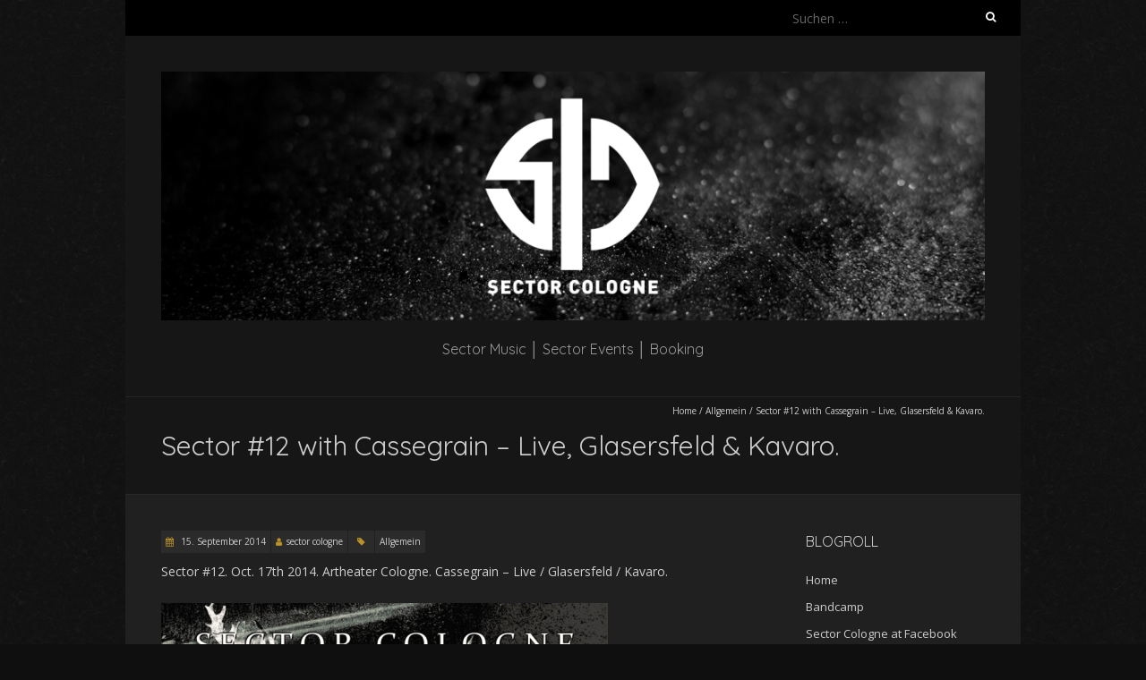

--- FILE ---
content_type: text/html; charset=UTF-8
request_url: http://www.sectorcologne.de/sector-12-with-cassegrain-live-glasersfeld-kavaro/
body_size: 7094
content:
<!DOCTYPE html>
<!--[if lt IE 7 ]><html class="ie ie6" lang="de"><![endif]-->
<!--[if IE 7 ]><html class="ie ie7" lang="de"><![endif]-->
<!--[if IE 8 ]><html class="ie ie8" lang="de"><![endif]-->
<!--[if ( gte IE 9)|!(IE)]><!--><html lang="de"><!--<![endif]-->
<head>
<meta charset="UTF-8" />
<meta name="viewport" content="width=device-width, initial-scale=1, maximum-scale=1" />
<!--[if IE]><meta http-equiv="X-UA-Compatible" content="IE=edge,chrome=1"><![endif]-->
<link rel="profile" href="http://gmpg.org/xfn/11" />
<title>Sector #12 with Cassegrain &#8211; Live, Glasersfeld &#038; Kavaro. &#8211; Sector Cologne</title>
<meta name='robots' content='max-image-preview:large' />
<link rel='dns-prefetch' href='//fonts.googleapis.com' />
<link rel="alternate" type="application/rss+xml" title="Sector Cologne &raquo; Feed" href="http://www.sectorcologne.de/feed/" />
<link rel="alternate" type="application/rss+xml" title="Sector Cologne &raquo; Kommentar-Feed" href="http://www.sectorcologne.de/comments/feed/" />
<script type="text/javascript">
window._wpemojiSettings = {"baseUrl":"https:\/\/s.w.org\/images\/core\/emoji\/14.0.0\/72x72\/","ext":".png","svgUrl":"https:\/\/s.w.org\/images\/core\/emoji\/14.0.0\/svg\/","svgExt":".svg","source":{"concatemoji":"http:\/\/www.sectorcologne.de\/wp-includes\/js\/wp-emoji-release.min.js?ver=6.3.7"}};
/*! This file is auto-generated */
!function(i,n){var o,s,e;function c(e){try{var t={supportTests:e,timestamp:(new Date).valueOf()};sessionStorage.setItem(o,JSON.stringify(t))}catch(e){}}function p(e,t,n){e.clearRect(0,0,e.canvas.width,e.canvas.height),e.fillText(t,0,0);var t=new Uint32Array(e.getImageData(0,0,e.canvas.width,e.canvas.height).data),r=(e.clearRect(0,0,e.canvas.width,e.canvas.height),e.fillText(n,0,0),new Uint32Array(e.getImageData(0,0,e.canvas.width,e.canvas.height).data));return t.every(function(e,t){return e===r[t]})}function u(e,t,n){switch(t){case"flag":return n(e,"\ud83c\udff3\ufe0f\u200d\u26a7\ufe0f","\ud83c\udff3\ufe0f\u200b\u26a7\ufe0f")?!1:!n(e,"\ud83c\uddfa\ud83c\uddf3","\ud83c\uddfa\u200b\ud83c\uddf3")&&!n(e,"\ud83c\udff4\udb40\udc67\udb40\udc62\udb40\udc65\udb40\udc6e\udb40\udc67\udb40\udc7f","\ud83c\udff4\u200b\udb40\udc67\u200b\udb40\udc62\u200b\udb40\udc65\u200b\udb40\udc6e\u200b\udb40\udc67\u200b\udb40\udc7f");case"emoji":return!n(e,"\ud83e\udef1\ud83c\udffb\u200d\ud83e\udef2\ud83c\udfff","\ud83e\udef1\ud83c\udffb\u200b\ud83e\udef2\ud83c\udfff")}return!1}function f(e,t,n){var r="undefined"!=typeof WorkerGlobalScope&&self instanceof WorkerGlobalScope?new OffscreenCanvas(300,150):i.createElement("canvas"),a=r.getContext("2d",{willReadFrequently:!0}),o=(a.textBaseline="top",a.font="600 32px Arial",{});return e.forEach(function(e){o[e]=t(a,e,n)}),o}function t(e){var t=i.createElement("script");t.src=e,t.defer=!0,i.head.appendChild(t)}"undefined"!=typeof Promise&&(o="wpEmojiSettingsSupports",s=["flag","emoji"],n.supports={everything:!0,everythingExceptFlag:!0},e=new Promise(function(e){i.addEventListener("DOMContentLoaded",e,{once:!0})}),new Promise(function(t){var n=function(){try{var e=JSON.parse(sessionStorage.getItem(o));if("object"==typeof e&&"number"==typeof e.timestamp&&(new Date).valueOf()<e.timestamp+604800&&"object"==typeof e.supportTests)return e.supportTests}catch(e){}return null}();if(!n){if("undefined"!=typeof Worker&&"undefined"!=typeof OffscreenCanvas&&"undefined"!=typeof URL&&URL.createObjectURL&&"undefined"!=typeof Blob)try{var e="postMessage("+f.toString()+"("+[JSON.stringify(s),u.toString(),p.toString()].join(",")+"));",r=new Blob([e],{type:"text/javascript"}),a=new Worker(URL.createObjectURL(r),{name:"wpTestEmojiSupports"});return void(a.onmessage=function(e){c(n=e.data),a.terminate(),t(n)})}catch(e){}c(n=f(s,u,p))}t(n)}).then(function(e){for(var t in e)n.supports[t]=e[t],n.supports.everything=n.supports.everything&&n.supports[t],"flag"!==t&&(n.supports.everythingExceptFlag=n.supports.everythingExceptFlag&&n.supports[t]);n.supports.everythingExceptFlag=n.supports.everythingExceptFlag&&!n.supports.flag,n.DOMReady=!1,n.readyCallback=function(){n.DOMReady=!0}}).then(function(){return e}).then(function(){var e;n.supports.everything||(n.readyCallback(),(e=n.source||{}).concatemoji?t(e.concatemoji):e.wpemoji&&e.twemoji&&(t(e.twemoji),t(e.wpemoji)))}))}((window,document),window._wpemojiSettings);
</script>
<style type="text/css">
img.wp-smiley,
img.emoji {
	display: inline !important;
	border: none !important;
	box-shadow: none !important;
	height: 1em !important;
	width: 1em !important;
	margin: 0 0.07em !important;
	vertical-align: -0.1em !important;
	background: none !important;
	padding: 0 !important;
}
</style>
	<link rel='stylesheet' id='wp-block-library-css' href='http://www.sectorcologne.de/wp-includes/css/dist/block-library/style.min.css?ver=6.3.7' type='text/css' media='all' />
<style id='classic-theme-styles-inline-css' type='text/css'>
/*! This file is auto-generated */
.wp-block-button__link{color:#fff;background-color:#32373c;border-radius:9999px;box-shadow:none;text-decoration:none;padding:calc(.667em + 2px) calc(1.333em + 2px);font-size:1.125em}.wp-block-file__button{background:#32373c;color:#fff;text-decoration:none}
</style>
<style id='global-styles-inline-css' type='text/css'>
body{--wp--preset--color--black: #000000;--wp--preset--color--cyan-bluish-gray: #abb8c3;--wp--preset--color--white: #ffffff;--wp--preset--color--pale-pink: #f78da7;--wp--preset--color--vivid-red: #cf2e2e;--wp--preset--color--luminous-vivid-orange: #ff6900;--wp--preset--color--luminous-vivid-amber: #fcb900;--wp--preset--color--light-green-cyan: #7bdcb5;--wp--preset--color--vivid-green-cyan: #00d084;--wp--preset--color--pale-cyan-blue: #8ed1fc;--wp--preset--color--vivid-cyan-blue: #0693e3;--wp--preset--color--vivid-purple: #9b51e0;--wp--preset--gradient--vivid-cyan-blue-to-vivid-purple: linear-gradient(135deg,rgba(6,147,227,1) 0%,rgb(155,81,224) 100%);--wp--preset--gradient--light-green-cyan-to-vivid-green-cyan: linear-gradient(135deg,rgb(122,220,180) 0%,rgb(0,208,130) 100%);--wp--preset--gradient--luminous-vivid-amber-to-luminous-vivid-orange: linear-gradient(135deg,rgba(252,185,0,1) 0%,rgba(255,105,0,1) 100%);--wp--preset--gradient--luminous-vivid-orange-to-vivid-red: linear-gradient(135deg,rgba(255,105,0,1) 0%,rgb(207,46,46) 100%);--wp--preset--gradient--very-light-gray-to-cyan-bluish-gray: linear-gradient(135deg,rgb(238,238,238) 0%,rgb(169,184,195) 100%);--wp--preset--gradient--cool-to-warm-spectrum: linear-gradient(135deg,rgb(74,234,220) 0%,rgb(151,120,209) 20%,rgb(207,42,186) 40%,rgb(238,44,130) 60%,rgb(251,105,98) 80%,rgb(254,248,76) 100%);--wp--preset--gradient--blush-light-purple: linear-gradient(135deg,rgb(255,206,236) 0%,rgb(152,150,240) 100%);--wp--preset--gradient--blush-bordeaux: linear-gradient(135deg,rgb(254,205,165) 0%,rgb(254,45,45) 50%,rgb(107,0,62) 100%);--wp--preset--gradient--luminous-dusk: linear-gradient(135deg,rgb(255,203,112) 0%,rgb(199,81,192) 50%,rgb(65,88,208) 100%);--wp--preset--gradient--pale-ocean: linear-gradient(135deg,rgb(255,245,203) 0%,rgb(182,227,212) 50%,rgb(51,167,181) 100%);--wp--preset--gradient--electric-grass: linear-gradient(135deg,rgb(202,248,128) 0%,rgb(113,206,126) 100%);--wp--preset--gradient--midnight: linear-gradient(135deg,rgb(2,3,129) 0%,rgb(40,116,252) 100%);--wp--preset--font-size--small: 13px;--wp--preset--font-size--medium: 20px;--wp--preset--font-size--large: 36px;--wp--preset--font-size--x-large: 42px;--wp--preset--spacing--20: 0.44rem;--wp--preset--spacing--30: 0.67rem;--wp--preset--spacing--40: 1rem;--wp--preset--spacing--50: 1.5rem;--wp--preset--spacing--60: 2.25rem;--wp--preset--spacing--70: 3.38rem;--wp--preset--spacing--80: 5.06rem;--wp--preset--shadow--natural: 6px 6px 9px rgba(0, 0, 0, 0.2);--wp--preset--shadow--deep: 12px 12px 50px rgba(0, 0, 0, 0.4);--wp--preset--shadow--sharp: 6px 6px 0px rgba(0, 0, 0, 0.2);--wp--preset--shadow--outlined: 6px 6px 0px -3px rgba(255, 255, 255, 1), 6px 6px rgba(0, 0, 0, 1);--wp--preset--shadow--crisp: 6px 6px 0px rgba(0, 0, 0, 1);}:where(.is-layout-flex){gap: 0.5em;}:where(.is-layout-grid){gap: 0.5em;}body .is-layout-flow > .alignleft{float: left;margin-inline-start: 0;margin-inline-end: 2em;}body .is-layout-flow > .alignright{float: right;margin-inline-start: 2em;margin-inline-end: 0;}body .is-layout-flow > .aligncenter{margin-left: auto !important;margin-right: auto !important;}body .is-layout-constrained > .alignleft{float: left;margin-inline-start: 0;margin-inline-end: 2em;}body .is-layout-constrained > .alignright{float: right;margin-inline-start: 2em;margin-inline-end: 0;}body .is-layout-constrained > .aligncenter{margin-left: auto !important;margin-right: auto !important;}body .is-layout-constrained > :where(:not(.alignleft):not(.alignright):not(.alignfull)){max-width: var(--wp--style--global--content-size);margin-left: auto !important;margin-right: auto !important;}body .is-layout-constrained > .alignwide{max-width: var(--wp--style--global--wide-size);}body .is-layout-flex{display: flex;}body .is-layout-flex{flex-wrap: wrap;align-items: center;}body .is-layout-flex > *{margin: 0;}body .is-layout-grid{display: grid;}body .is-layout-grid > *{margin: 0;}:where(.wp-block-columns.is-layout-flex){gap: 2em;}:where(.wp-block-columns.is-layout-grid){gap: 2em;}:where(.wp-block-post-template.is-layout-flex){gap: 1.25em;}:where(.wp-block-post-template.is-layout-grid){gap: 1.25em;}.has-black-color{color: var(--wp--preset--color--black) !important;}.has-cyan-bluish-gray-color{color: var(--wp--preset--color--cyan-bluish-gray) !important;}.has-white-color{color: var(--wp--preset--color--white) !important;}.has-pale-pink-color{color: var(--wp--preset--color--pale-pink) !important;}.has-vivid-red-color{color: var(--wp--preset--color--vivid-red) !important;}.has-luminous-vivid-orange-color{color: var(--wp--preset--color--luminous-vivid-orange) !important;}.has-luminous-vivid-amber-color{color: var(--wp--preset--color--luminous-vivid-amber) !important;}.has-light-green-cyan-color{color: var(--wp--preset--color--light-green-cyan) !important;}.has-vivid-green-cyan-color{color: var(--wp--preset--color--vivid-green-cyan) !important;}.has-pale-cyan-blue-color{color: var(--wp--preset--color--pale-cyan-blue) !important;}.has-vivid-cyan-blue-color{color: var(--wp--preset--color--vivid-cyan-blue) !important;}.has-vivid-purple-color{color: var(--wp--preset--color--vivid-purple) !important;}.has-black-background-color{background-color: var(--wp--preset--color--black) !important;}.has-cyan-bluish-gray-background-color{background-color: var(--wp--preset--color--cyan-bluish-gray) !important;}.has-white-background-color{background-color: var(--wp--preset--color--white) !important;}.has-pale-pink-background-color{background-color: var(--wp--preset--color--pale-pink) !important;}.has-vivid-red-background-color{background-color: var(--wp--preset--color--vivid-red) !important;}.has-luminous-vivid-orange-background-color{background-color: var(--wp--preset--color--luminous-vivid-orange) !important;}.has-luminous-vivid-amber-background-color{background-color: var(--wp--preset--color--luminous-vivid-amber) !important;}.has-light-green-cyan-background-color{background-color: var(--wp--preset--color--light-green-cyan) !important;}.has-vivid-green-cyan-background-color{background-color: var(--wp--preset--color--vivid-green-cyan) !important;}.has-pale-cyan-blue-background-color{background-color: var(--wp--preset--color--pale-cyan-blue) !important;}.has-vivid-cyan-blue-background-color{background-color: var(--wp--preset--color--vivid-cyan-blue) !important;}.has-vivid-purple-background-color{background-color: var(--wp--preset--color--vivid-purple) !important;}.has-black-border-color{border-color: var(--wp--preset--color--black) !important;}.has-cyan-bluish-gray-border-color{border-color: var(--wp--preset--color--cyan-bluish-gray) !important;}.has-white-border-color{border-color: var(--wp--preset--color--white) !important;}.has-pale-pink-border-color{border-color: var(--wp--preset--color--pale-pink) !important;}.has-vivid-red-border-color{border-color: var(--wp--preset--color--vivid-red) !important;}.has-luminous-vivid-orange-border-color{border-color: var(--wp--preset--color--luminous-vivid-orange) !important;}.has-luminous-vivid-amber-border-color{border-color: var(--wp--preset--color--luminous-vivid-amber) !important;}.has-light-green-cyan-border-color{border-color: var(--wp--preset--color--light-green-cyan) !important;}.has-vivid-green-cyan-border-color{border-color: var(--wp--preset--color--vivid-green-cyan) !important;}.has-pale-cyan-blue-border-color{border-color: var(--wp--preset--color--pale-cyan-blue) !important;}.has-vivid-cyan-blue-border-color{border-color: var(--wp--preset--color--vivid-cyan-blue) !important;}.has-vivid-purple-border-color{border-color: var(--wp--preset--color--vivid-purple) !important;}.has-vivid-cyan-blue-to-vivid-purple-gradient-background{background: var(--wp--preset--gradient--vivid-cyan-blue-to-vivid-purple) !important;}.has-light-green-cyan-to-vivid-green-cyan-gradient-background{background: var(--wp--preset--gradient--light-green-cyan-to-vivid-green-cyan) !important;}.has-luminous-vivid-amber-to-luminous-vivid-orange-gradient-background{background: var(--wp--preset--gradient--luminous-vivid-amber-to-luminous-vivid-orange) !important;}.has-luminous-vivid-orange-to-vivid-red-gradient-background{background: var(--wp--preset--gradient--luminous-vivid-orange-to-vivid-red) !important;}.has-very-light-gray-to-cyan-bluish-gray-gradient-background{background: var(--wp--preset--gradient--very-light-gray-to-cyan-bluish-gray) !important;}.has-cool-to-warm-spectrum-gradient-background{background: var(--wp--preset--gradient--cool-to-warm-spectrum) !important;}.has-blush-light-purple-gradient-background{background: var(--wp--preset--gradient--blush-light-purple) !important;}.has-blush-bordeaux-gradient-background{background: var(--wp--preset--gradient--blush-bordeaux) !important;}.has-luminous-dusk-gradient-background{background: var(--wp--preset--gradient--luminous-dusk) !important;}.has-pale-ocean-gradient-background{background: var(--wp--preset--gradient--pale-ocean) !important;}.has-electric-grass-gradient-background{background: var(--wp--preset--gradient--electric-grass) !important;}.has-midnight-gradient-background{background: var(--wp--preset--gradient--midnight) !important;}.has-small-font-size{font-size: var(--wp--preset--font-size--small) !important;}.has-medium-font-size{font-size: var(--wp--preset--font-size--medium) !important;}.has-large-font-size{font-size: var(--wp--preset--font-size--large) !important;}.has-x-large-font-size{font-size: var(--wp--preset--font-size--x-large) !important;}
.wp-block-navigation a:where(:not(.wp-element-button)){color: inherit;}
:where(.wp-block-post-template.is-layout-flex){gap: 1.25em;}:where(.wp-block-post-template.is-layout-grid){gap: 1.25em;}
:where(.wp-block-columns.is-layout-flex){gap: 2em;}:where(.wp-block-columns.is-layout-grid){gap: 2em;}
.wp-block-pullquote{font-size: 1.5em;line-height: 1.6;}
</style>
<link rel='stylesheet' id='fcbkbttn_icon-css' href='http://www.sectorcologne.de/wp-content/plugins/facebook-button-plugin/css/icon.css?ver=6.3.7' type='text/css' media='all' />
<link rel='stylesheet' id='fcbkbttn_stylesheet-css' href='http://www.sectorcologne.de/wp-content/plugins/facebook-button-plugin/css/style.css?ver=6.3.7' type='text/css' media='all' />
<link rel='stylesheet' id='blackoot-css' href='http://www.sectorcologne.de/wp-content/themes/blackoot-lite/css/blackoot-unresponsive.min.css?ver=1.1.23' type='text/css' media='all' />
<link rel='stylesheet' id='blackoot-style-css' href='http://www.sectorcologne.de/wp-content/themes/blackoot-lite/style.css?ver=1.1.23' type='text/css' media='all' />
<link rel='stylesheet' id='font-awesome-css' href='http://www.sectorcologne.de/wp-content/themes/blackoot-lite/css/font-awesome/css/font-awesome.min.css?ver=1.1.23' type='text/css' media='all' />
<link rel='stylesheet' id='blackoot-webfonts-css' href='//fonts.googleapis.com/css?family=Open+Sans:400italic,700italic,400,700|Quicksand:400italic,700italic,400,700&#038;subset=latin,latin-ext' type='text/css' media='all' />
<script type='text/javascript' src='http://www.sectorcologne.de/wp-includes/js/jquery/jquery.min.js?ver=3.7.0' id='jquery-core-js'></script>
<script type='text/javascript' src='http://www.sectorcologne.de/wp-includes/js/jquery/jquery-migrate.min.js?ver=3.4.1' id='jquery-migrate-js'></script>
<script type='text/javascript' src='http://www.sectorcologne.de/wp-content/plugins/facebook-button-plugin/js/script.js?ver=6.3.7' id='fcbkbttn_script-js'></script>
<script type='text/javascript' src='http://www.sectorcologne.de/wp-includes/js/hoverIntent.min.js?ver=1.10.2' id='hoverIntent-js'></script>
<script type='text/javascript' src='http://www.sectorcologne.de/wp-content/themes/blackoot-lite/js/blackoot.min.js?ver=1.1.23' id='blackoot-js'></script>
<!--[if lt IE 9]>
<script type='text/javascript' src='http://www.sectorcologne.de/wp-content/themes/blackoot-lite/js/html5.js?ver=1.1.23' id='html5shiv-js'></script>
<![endif]-->
<link rel="https://api.w.org/" href="http://www.sectorcologne.de/wp-json/" /><link rel="alternate" type="application/json" href="http://www.sectorcologne.de/wp-json/wp/v2/posts/1128" /><link rel="EditURI" type="application/rsd+xml" title="RSD" href="http://www.sectorcologne.de/xmlrpc.php?rsd" />
<meta name="generator" content="WordPress 6.3.7" />
<link rel="canonical" href="http://www.sectorcologne.de/sector-12-with-cassegrain-live-glasersfeld-kavaro/" />
<link rel='shortlink' href='http://www.sectorcologne.de/?p=1128' />
<link rel="alternate" type="application/json+oembed" href="http://www.sectorcologne.de/wp-json/oembed/1.0/embed?url=http%3A%2F%2Fwww.sectorcologne.de%2Fsector-12-with-cassegrain-live-glasersfeld-kavaro%2F" />
<link rel="alternate" type="text/xml+oembed" href="http://www.sectorcologne.de/wp-json/oembed/1.0/embed?url=http%3A%2F%2Fwww.sectorcologne.de%2Fsector-12-with-cassegrain-live-glasersfeld-kavaro%2F&#038;format=xml" />

<!-- fcbkbttn meta start -->
<meta property="og:url" content="http://www.sectorcologne.de/sector-12-with-cassegrain-live-glasersfeld-kavaro/"/>
<meta property="og:type" content="article"/>
<meta property="og:title" content="Sector #12 with Cassegrain &#8211; Live, Glasersfeld &#038; Kavaro."/>
<meta property="og:site_name" content="Sector Cologne"/>
<meta property="og:image" content=""/>
<meta property="og:description" content="Sector #12. Oct. 17th 2014. Artheater Cologne. Cassegrain - Live / Glasersfeld / Kavaro.

"/>
<!-- fcbkbttn meta end -->
<style type="text/css" id="custom-background-css">
body.custom-background { background-color: #0f0f0f; background-image: url("http://www.sectorcologne.de/wp-content/themes/blackoot-lite/img/zwartevilt.png"); background-position: left top; background-size: auto; background-repeat: repeat; background-attachment: scroll; }
</style>
	</head>
<body class="post-template-default single single-post postid-1128 single-format-standard custom-background">
<div id="main-wrap">
	<div id="header-wrap">
		<div id="tophead-wrap">
			<div class="container">
				<div class="tophead">
					<form role="search" method="get" class="search-form" action="http://www.sectorcologne.de/">
				<label>
					<span class="screen-reader-text">Suche nach:</span>
					<input type="search" class="search-field" placeholder="Suchen …" value="" name="s" />
				</label>
				<input type="submit" class="search-submit" value="Suchen" />
			</form>				</div>
			</div>
		</div>

		<div id="header">
			<div class="container">
				<div id="logo">
					<a href="http://www.sectorcologne.de" title='Sector Cologne' rel='home'>
													<h1 class="site-title" style="display:none">Sector Cologne</h1>
							<img src="http://www.sectorcologne.de/wp-content/uploads/Website_SC_Titelbild_v1.jpg" alt="Sector Cologne">
												</a>
				</div>
									<div id="tagline">Sector Music │ Sector Events │ Booking</div>
								</div>
		</div>

		<div id="nav-wrap">
			<div id="navbar" class="container">
				<select id="dropdown-menu"><option value="">Menu</option></select>			</div>
		</div>
	</div>
		<div id="page-title">
		<div class="container">
							<div id="breadcrumbs">
					<a href="http://www.sectorcologne.de">Home</a><span class="separator"> / </span><a href="http://www.sectorcologne.de/category/allgemein/" rel="tag">Allgemein</a><span class="separator"> / </span>Sector #12 with Cassegrain &#8211; Live, Glasersfeld &#038; Kavaro.				</div>
							<h1>Sector #12 with Cassegrain &#8211; Live, Glasersfeld &#038; Kavaro.</h1>
		</div>
	</div>
	<div class="container" id="main-content">
	<div id="page-container" class="with-sidebar">
						<div id="post-1128" class="single-post post-1128 post type-post status-publish format-standard hentry category-allgemein">
										<div class="postmetadata">
												<span class="entry-title hatom-feed-info">Sector #12 with Cassegrain &#8211; Live, Glasersfeld &#038; Kavaro.</span>
												<span class="meta-date post-date updated"><i class="fa fa-calendar"></i><a href="http://www.sectorcologne.de/sector-12-with-cassegrain-live-glasersfeld-kavaro/" title="Sector #12 with Cassegrain &#8211; Live, Glasersfeld &#038; Kavaro." rel="bookmark">
							15. September 2014						</a></span>
												<span class="meta-author author vcard"><i class="fa fa-user"></i><a class="fn" href="http://www.sectorcologne.de/author/sector-cologne/" title="View all posts by sector cologne" rel="author">sector cologne</a></span>
												<div class="meta-category">
							<span class="category-icon" title="Category"><i class="fa fa-tag"></i></span>
							<a href="http://www.sectorcologne.de/category/allgemein/">Allgemein</a>						</div>
											</div>
										<div class="post-contents entry-content">
						<p>Sector #12. Oct. 17th 2014. Artheater Cologne. Cassegrain &#8211; Live / Glasersfeld / Kavaro.</p>
<p><a href="http://www.sectorcologne.de/wp-content/uploads/Sector12-Flyer-Web-500.jpg"><img decoding="async" fetchpriority="high" class="alignleft size-full wp-image-1129" title="Sector#12" src="http://www.sectorcologne.de/wp-content/uploads/Sector12-Flyer-Web-500.jpg" alt="Sector #12" width="500" height="694" srcset="http://www.sectorcologne.de/wp-content/uploads/Sector12-Flyer-Web-500.jpg 500w, http://www.sectorcologne.de/wp-content/uploads/Sector12-Flyer-Web-500-216x300.jpg 216w" sizes="(max-width: 500px) 100vw, 500px" /></a></p>
<p>&nbsp;</p>
<p>&nbsp;</p>
<p>&nbsp;</p>
<p>&nbsp;</p>
<p>&nbsp;</p>
<p>&nbsp;</p>
<p>&nbsp;</p>
<p>&nbsp;</p>
<p>&nbsp;</p>
<p>&nbsp;</p>
<p>&nbsp;</p>
<p>&nbsp;</p>
<p>Cassegrain: <a href="http://cassegrain.tumblr.com/" target="_blank">http://cassegrain.tumblr.com/<br />
</a>Glasersfeld: <a href="https://www.facebook.com/glasersfeld" target="_blank">https://www.facebook.com/glasersfeld<br />
</a>Kavaro: <a href="http://www.kavaro.de" target="_blank">http://www.kavaro.de<br />
</a>Facebook: <a href="https://www.facebook.com/events/1487778208144757" target="_blank">https://www.facebook.com/events/1487778208144757</a></p>
<div class="fcbkbttn_buttons_block" id="fcbkbttn_left"><div class="fcbkbttn_like "><fb:like href="http://www.sectorcologne.de/sector-12-with-cassegrain-live-glasersfeld-kavaro/" action="like" colorscheme="light" layout="button_count"  size="small"></fb:like></div></div>						<div class="clear"></div>
											</div>
					<br class="clear" />
				</div>
				<div class="article_nav"><div class="next navbutton"><a href="http://www.sectorcologne.de/kavaro-dj-set-at-sector-12/" rel="next">Next Post<i class="fa fa-angle-double-right"></i></a></div><div class="previous navbutton"><a href="http://www.sectorcologne.de/kavaros-starting-set-at-sector-11/" rel="prev"><i class="fa fa-angle-double-left"></i>Previous Post</a></div><br class="clear" /></div>	</div>

	<div id="sidebar-container">
		<ul id="sidebar">
	<li id="linkcat-2" class="widget widget_links"><h3 class="widget-title">Blogroll</h3>
	<ul class='xoxo blogroll'>
<li><a href="http://www.sectorcologne.de/">Home</a></li>
<li><a href="https://sectormusic.bandcamp.com/" rel="noopener" title="Music &amp; Merch" target="_blank">Bandcamp</a></li>
<li><a href="http://www.facebook.com/sectorcologne" rel="noopener" target="_blank">Sector Cologne at Facebook</a></li>
<li><a href="https://soundcloud.com/sectorcologne/" rel="noopener" target="_blank">Sector Cologne at Soundcloud</a></li>

	</ul>
</li>

<li id="nav_menu-5" class="widget widget_nav_menu"><h3 class="widget-title">Resident DJ&#8217;s</h3><div class="menu-resident-djs-container"><ul id="menu-resident-djs" class="menu"><li id="menu-item-285" class="menu-item menu-item-type-post_type menu-item-object-page menu-item-285"><a href="http://www.sectorcologne.de/kavaro/">Kavaro</a></li>
<li id="menu-item-1462" class="menu-item menu-item-type-post_type menu-item-object-page menu-item-1462"><a href="http://www.sectorcologne.de/stikdorn/">Stikdorn</a></li>
</ul></div></li>
<li id="archives-3" class="widget widget_archive"><h3 class="widget-title">Archive</h3>
			<ul>
					<li><a href='http://www.sectorcologne.de/2023/01/'>Januar 2023</a>&nbsp;(1)</li>
	<li><a href='http://www.sectorcologne.de/2022/05/'>Mai 2022</a>&nbsp;(1)</li>
	<li><a href='http://www.sectorcologne.de/2021/09/'>September 2021</a>&nbsp;(1)</li>
	<li><a href='http://www.sectorcologne.de/2019/11/'>November 2019</a>&nbsp;(1)</li>
	<li><a href='http://www.sectorcologne.de/2019/09/'>September 2019</a>&nbsp;(1)</li>
	<li><a href='http://www.sectorcologne.de/2019/08/'>August 2019</a>&nbsp;(1)</li>
	<li><a href='http://www.sectorcologne.de/2019/05/'>Mai 2019</a>&nbsp;(1)</li>
	<li><a href='http://www.sectorcologne.de/2019/04/'>April 2019</a>&nbsp;(2)</li>
	<li><a href='http://www.sectorcologne.de/2019/03/'>März 2019</a>&nbsp;(1)</li>
	<li><a href='http://www.sectorcologne.de/2019/01/'>Januar 2019</a>&nbsp;(1)</li>
	<li><a href='http://www.sectorcologne.de/2018/11/'>November 2018</a>&nbsp;(1)</li>
	<li><a href='http://www.sectorcologne.de/2018/10/'>Oktober 2018</a>&nbsp;(1)</li>
	<li><a href='http://www.sectorcologne.de/2018/08/'>August 2018</a>&nbsp;(2)</li>
	<li><a href='http://www.sectorcologne.de/2018/07/'>Juli 2018</a>&nbsp;(1)</li>
	<li><a href='http://www.sectorcologne.de/2018/06/'>Juni 2018</a>&nbsp;(1)</li>
	<li><a href='http://www.sectorcologne.de/2018/05/'>Mai 2018</a>&nbsp;(2)</li>
	<li><a href='http://www.sectorcologne.de/2018/04/'>April 2018</a>&nbsp;(1)</li>
	<li><a href='http://www.sectorcologne.de/2018/03/'>März 2018</a>&nbsp;(3)</li>
	<li><a href='http://www.sectorcologne.de/2018/02/'>Februar 2018</a>&nbsp;(1)</li>
	<li><a href='http://www.sectorcologne.de/2018/01/'>Januar 2018</a>&nbsp;(2)</li>
	<li><a href='http://www.sectorcologne.de/2017/12/'>Dezember 2017</a>&nbsp;(1)</li>
	<li><a href='http://www.sectorcologne.de/2017/11/'>November 2017</a>&nbsp;(1)</li>
	<li><a href='http://www.sectorcologne.de/2017/09/'>September 2017</a>&nbsp;(2)</li>
	<li><a href='http://www.sectorcologne.de/2017/08/'>August 2017</a>&nbsp;(1)</li>
	<li><a href='http://www.sectorcologne.de/2017/06/'>Juni 2017</a>&nbsp;(2)</li>
	<li><a href='http://www.sectorcologne.de/2017/05/'>Mai 2017</a>&nbsp;(1)</li>
	<li><a href='http://www.sectorcologne.de/2017/03/'>März 2017</a>&nbsp;(1)</li>
	<li><a href='http://www.sectorcologne.de/2017/01/'>Januar 2017</a>&nbsp;(1)</li>
	<li><a href='http://www.sectorcologne.de/2016/12/'>Dezember 2016</a>&nbsp;(2)</li>
	<li><a href='http://www.sectorcologne.de/2016/10/'>Oktober 2016</a>&nbsp;(2)</li>
	<li><a href='http://www.sectorcologne.de/2016/09/'>September 2016</a>&nbsp;(2)</li>
	<li><a href='http://www.sectorcologne.de/2016/08/'>August 2016</a>&nbsp;(1)</li>
	<li><a href='http://www.sectorcologne.de/2016/07/'>Juli 2016</a>&nbsp;(1)</li>
	<li><a href='http://www.sectorcologne.de/2016/05/'>Mai 2016</a>&nbsp;(4)</li>
	<li><a href='http://www.sectorcologne.de/2016/03/'>März 2016</a>&nbsp;(1)</li>
	<li><a href='http://www.sectorcologne.de/2016/02/'>Februar 2016</a>&nbsp;(2)</li>
	<li><a href='http://www.sectorcologne.de/2016/01/'>Januar 2016</a>&nbsp;(4)</li>
	<li><a href='http://www.sectorcologne.de/2015/10/'>Oktober 2015</a>&nbsp;(4)</li>
	<li><a href='http://www.sectorcologne.de/2015/05/'>Mai 2015</a>&nbsp;(2)</li>
	<li><a href='http://www.sectorcologne.de/2015/04/'>April 2015</a>&nbsp;(1)</li>
	<li><a href='http://www.sectorcologne.de/2015/02/'>Februar 2015</a>&nbsp;(3)</li>
	<li><a href='http://www.sectorcologne.de/2015/01/'>Januar 2015</a>&nbsp;(1)</li>
	<li><a href='http://www.sectorcologne.de/2014/12/'>Dezember 2014</a>&nbsp;(2)</li>
	<li><a href='http://www.sectorcologne.de/2014/11/'>November 2014</a>&nbsp;(3)</li>
	<li><a href='http://www.sectorcologne.de/2014/10/'>Oktober 2014</a>&nbsp;(2)</li>
	<li><a href='http://www.sectorcologne.de/2014/09/'>September 2014</a>&nbsp;(2)</li>
	<li><a href='http://www.sectorcologne.de/2014/08/'>August 2014</a>&nbsp;(1)</li>
	<li><a href='http://www.sectorcologne.de/2014/07/'>Juli 2014</a>&nbsp;(2)</li>
	<li><a href='http://www.sectorcologne.de/2014/05/'>Mai 2014</a>&nbsp;(2)</li>
	<li><a href='http://www.sectorcologne.de/2014/03/'>März 2014</a>&nbsp;(2)</li>
	<li><a href='http://www.sectorcologne.de/2014/02/'>Februar 2014</a>&nbsp;(2)</li>
	<li><a href='http://www.sectorcologne.de/2014/01/'>Januar 2014</a>&nbsp;(3)</li>
	<li><a href='http://www.sectorcologne.de/2013/12/'>Dezember 2013</a>&nbsp;(1)</li>
	<li><a href='http://www.sectorcologne.de/2013/11/'>November 2013</a>&nbsp;(2)</li>
	<li><a href='http://www.sectorcologne.de/2013/10/'>Oktober 2013</a>&nbsp;(2)</li>
	<li><a href='http://www.sectorcologne.de/2013/09/'>September 2013</a>&nbsp;(3)</li>
	<li><a href='http://www.sectorcologne.de/2013/08/'>August 2013</a>&nbsp;(1)</li>
	<li><a href='http://www.sectorcologne.de/2013/06/'>Juni 2013</a>&nbsp;(2)</li>
	<li><a href='http://www.sectorcologne.de/2013/05/'>Mai 2013</a>&nbsp;(2)</li>
	<li><a href='http://www.sectorcologne.de/2013/04/'>April 2013</a>&nbsp;(2)</li>
	<li><a href='http://www.sectorcologne.de/2013/03/'>März 2013</a>&nbsp;(1)</li>
	<li><a href='http://www.sectorcologne.de/2013/02/'>Februar 2013</a>&nbsp;(2)</li>
	<li><a href='http://www.sectorcologne.de/2012/12/'>Dezember 2012</a>&nbsp;(3)</li>
	<li><a href='http://www.sectorcologne.de/2012/11/'>November 2012</a>&nbsp;(6)</li>
			</ul>

			</li>
<li id="nav_menu-3" class="widget widget_nav_menu"><h3 class="widget-title">Info</h3><div class="menu-info-container"><ul id="menu-info" class="menu"><li id="menu-item-49" class="menu-item menu-item-type-post_type menu-item-object-page menu-item-49"><a href="http://www.sectorcologne.de/beispiel-seite/">About Sector Cologne</a></li>
<li id="menu-item-80" class="menu-item menu-item-type-post_type menu-item-object-page menu-item-80"><a href="http://www.sectorcologne.de/beispiel-seite/impressum/">Impressum</a></li>
</ul></div></li>
</ul>
	</div>

</div>
<div id="sub-footer">
	<div class="container">
		<div class="sub-footer-left">
			<p>

			
			Copyright &copy; 2026, Sector Cologne. Proudly powered by <a href="https://wordpress.org/" title="Semantic Personal Publishing Platform">WordPress</a>. Blackoot design by <a href="https://www.iceablethemes.com" title="Free and Premium WordPress Themes">Iceable Themes</a>.

			</p>
		</div>

		<div class="sub-footer-right">
			<div class="menu-info-container"><ul id="menu-info-1" class="menu"><li class="menu-item menu-item-type-post_type menu-item-object-page menu-item-49"><a href="http://www.sectorcologne.de/beispiel-seite/">About Sector Cologne</a></li>
<li class="menu-item menu-item-type-post_type menu-item-object-page menu-item-80"><a href="http://www.sectorcologne.de/beispiel-seite/impressum/">Impressum</a></li>
</ul></div>		</div>
	</div>
</div>

</div>

			<div id="fb-root"></div>
			<script async defer crossorigin="anonymous" src="https://connect.facebook.net/en_US/sdk.js#xfbml=1&version=v16.0&appId=1443946719181573&autoLogAppEvents=1"></script>
</body>
</html>
